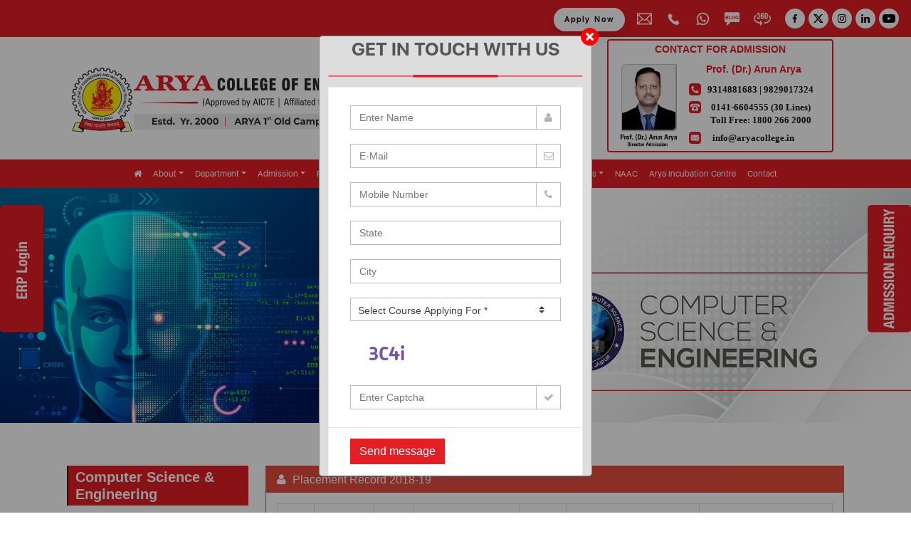

--- FILE ---
content_type: text/css
request_url: https://www.aryacollege.in/assets/css/style.css?1769015795
body_size: 8952
content:
    @font-face {
      font-family: sfbold;
      src: url(sf-ui-display-bold-58646a511e3d9.otf);
    }
    
    @font-face {
      font-family: sfheavybold;
      src: url(sf-ui-display-heavy-586470160b9e5.otf);
    }
    
    @font-face {
      font-family: sflight;
      src: url(sf-ui-display-light-58646b33e0551.otf);
    }
  
    .memenu .dropend ul.dropdown-menu.show {
    width: 500px;
    display: flex;
    flex-wrap: wrap;
}

.memenu .dropend ul.dropdown-menu.show li {
    width: 50%;
}

    html{ scroll-behavior: smooth;}

.col-md-20 {
    flex: 0 0 auto;
    width: 20%;
}

    body {
    	font-family: 'sflight', sans-serif;
    	font-size: 16px;
    	line-height: 2;
    }
    
    a{
    	text-decoration: none;
    	color: #A73335;
    }
    
    a:hover {transition: .4s;-moz-transition: .4s;-ms-transition: .4s;-o-transition: .4s;-webkit-transition: .4s;text-decoration: none;}
    
    body img {max-width: 100%}
    
    ul {list-style: none;padding: 0;margin: 0;font-size: 0}
    
    ul li {font-size: 16px; list-style: none; color: #000;}
    
    a:hover,a:focus {text-decoration: none;}
    
    /* Button CSS */
    
    .btn-primary {background-color: #888888;border: none; outline: 0; position: relative; display: inline-block; overflow: hidden;text-align: center; padding: 10px 46px;border-radius: 6px;font-size: 16px;color: #fff; z-index: 1; height: 50px; align-items: center; justify-content: center;}
    
    .btn-primary:before {content: ""; position: absolute; left: 0;right: 0;bottom: 0;z-index: -1;height: 300%;background-color: #888888;transition: all 0.4s ease-in-out;-ms-transition: all 0.4s ease-in-out;-moz-transition: all 0.4s ease-in-out;-webkit-transition: all 0.4s ease-in-out;}
    
    .btn-primary:hover, .btn-primary:active, .btn-primary:focus {background-color: #aa0207;box-shadow: none;}
    
    .btn-primary:hover:before {height: 0;}
   
    /* Rahul CSS */  
    
    /* sidebar-contact */
   /* .sidebar-contact{ position:fixed; top:  548px; right:-400px; transform:translateY(-50%); width:400px;  padding:10px 20px; background:#fff; box-shadow: 0 20px 50px rgba(0,0,0,.5); box-sizing:border-box; transition:0.5s; z-index:999999999; } .sidebar-contact.active{ right:0; } .toggle{ position:absolute; height:40px; width:57px; text-align:center; cursor:pointer; background:#891500; top: 96px; left: -57px; line-height:48px; } .toggle:before{ content:'\f003'; font-family:fontAwesome; font-size:18px; color:#fff; } .toggle.active:before{ content:'\f00d'; } @media(max-width:768px) { .sidebar-contact{ width:90%;      height:100%;  right:-90%; top:300px; } .sidebar-contact .toggle{ top:264px; transform:translateY(-50%); transition:0.5s; } .sidebar-contact.active .toggle { top:0; right:0; transform:translateY(0); } }*/
    
    /*TOp Banner Css By Rahul */
    /*.contact-desktop-sec { position: absolute; top: 8px; right: 0; }*/
    .contact-mobile-sec { width: 100%; float: left; padding: 0 15px; margin: -5px 0 6px; }
    .contact-mobile-inneer { border-color: #e31e24; }    
    .contact-mobile-inneer { width: 100%; display: table; margin: 0 auto; max-width: 330px; border: 2px solid #e31e24; border-radius: 4px; padding: 0 0 2px; }
    .contact-mobile-inneer h3 { background: url(https://demowebsite.amigositsolutions.com/aryacollege/assets/img/contact-seal.jpg) 50% no-repeat; background-size: auto 100%; }
    .contact-mobile-inneer h3 { color: #e31e24; padding: 5px 0; text-align: center; background: url(https://demowebsite.amigositsolutions.com/aryacollege/assets/img/contact-seal.jpg) 50% 0 no-repeat; background-size: auto 100%; text-transform: uppercase; margin: 0 0 5px; font: 700 14px/15px 'Montserrat',sans-serif; }    
    .contact-arun-arya { width: 36%; float: left; padding: 0 10px; }
    .contact-arun-arya img { display: block; margin: 0 auto; max-width: 100%; }
    .contact-detail-sec { width: 64%; float: left; padding: 0 20px 0 0; } 
    .contact-detail-sec h2 { margin: 0 0 10px; color: #e31e24; font: 700 14px/20px 'Montserrat',sans-serif; } 
    ul.contact-detail-list { font-weight: 500; font-family: 'Poppins'; }
    .contact-detail-list { padding: 0; margin: 0; list-style: none; }
    .contact-detail-list li { position: relative; margin-bottom: 7px; padding-left: 20px; color: #191917; font-size: 13px; line-height: 18px;font-weight:700; }
    .contact-detail-list li img { position: absolute; top: 0; left: 0; max-width: 17px; }
    .contact-detail-list li a { color: #191917; }
    /*# Slider */
    .splide__arrow { width: 40px !important; height: 40px !important; background: #fff !important; }.splide__arrow--next { right: 1em; }.splide__arrow--prev { left: 1em; }.splide__arrow--prev svg { transform: scaleX(-1); }
    .splide__arrow { -ms-flex-align: center; align-items: center; background: #ccc; border: 0; border-radius: 50%; cursor: pointer; display: -ms-flexbox; display: flex; height: 2em; -ms-flex-pack: center; justify-content: center; opacity: .7; padding: 0; position: absolute; top: 50%; transform: translateY(-50%); width: 2em; z-index: 1; }
    .splide__arrow svg { fill: #000; height: 1.2em; width: 1.2em; }.splide__arrow svg { height: 14px !important; width: 14px !important; }
    
    /*# Slider */  
       /* --------------------------------------------------------- */ /* * Dropdownhover v1.0.0 (http://bs-dropdownhover.kybarg.com) */ 
   .ms-1 { margin-left: 0.55rem!important; }
   .button-blink { position: relative; right: 4px; border: none; color: #FFFFFF!important; cursor: pointer; display: inline-block; border-radius:15px; font-size: 12px; font-weight: 700; padding: 5px 7px; text-align: center; text-decoration: none; -webkit-animation: glowing 1500ms infinite; -moz-animation: glowing 1500ms infinite; -o-animation: glowing 1500ms infinite; animation: glowing 1500ms infinite; }
   @-webkit-keyframes glowing { 0% { background-color: #B20000; -webkit-box-shadow: 0 0 3px #B20000; } 50% { background-color: #FF0000; -webkit-box-shadow: 0 0 40px #FF0000; } 100% { background-color: #B20000; -webkit-box-shadow: 0 0 3px #B20000; } } @-moz-keyframes glowing { 0% { background-color: #B20000; -moz-box-shadow: 0 0 3px #B20000; } 50% { background-color: #FF0000; -moz-box-shadow: 0 0 40px #FF0000; } 100% { background-color: #B20000; -moz-box-shadow: 0 0 3px #B20000; } } @-o-keyframes glowing { 0% { background-color: #B20000; box-shadow: 0 0 3px #B20000; } 50% { background-color: #FF0000; box-shadow: 0 0 40px #FF0000; } 100% { background-color: #B20000; box-shadow: 0 0 3px #B20000; } } @keyframes glowing { 0% { background-color: #B20000; box-shadow: 0 0 3px #B20000; } 50% { background-color: #FF0000; box-shadow: 0 0 40px #FF0000; } 100% { background-color: #B20000; box-shadow: 0 0 3px #B20000; } }

    #navbar_top{
            background: #e31e24;
    }
    

    
    
    /* Button CSS */
    
    /* Heading CSS */
    .heading {margin-bottom: 0px;}
    .heading h2, h1{font-size: 28px;color: #555;font-weight: 400;position: relative; font-family: 'sfbold', sans-serif;}
    .heading p{text-align: center;font-size: 16px;text-align: center;margin-bottom: 0;color: #000; font-family: 'sflight', sans-serif;}
    .quick-facts p{text-align: center;font-size: 16px;text-align: justify; margin-bottom: 0;color: #000;}
    /* Heading CSS */
    @media (min-width: 1649px){
        .container{max-width: 1530px;}
    }
    /* Header CSS Start */
    .header{/*position: fixed;*/top: 0;left: 0;width: 100%;z-index: 9;transition: .4s;-moz-transition: .4s;-ms-transition: .4s;-o-transition: .4s;-webkit-transition: .4s;text-decoration: none;}
    .header.fixed{background-color: #fff;box-shadow: 0px 2px 8px rgba(0, 0, 0, 0.12); -webkit-box-shadow: 0px 2px 8px rgba(0, 0, 0, 0.12);}
    /* Top Header */
    
       /* Rahul Css */
    .icon-bar{
    display: block;
    width: 22px;
    height: 2px;
    border-radius: 1px;
    position: relative;
    transition: all 500ms ease-in-out;
    background-color: #000;        
    }
    .mt-r-4{
        margin-top: 4px;
    }
    .navbar-toggler:focus{box-shadow:none;}
    .navbar-light .navbar-toggler{border:none;}
    
        .navbar-toggler .collapsed .icon-bar {
          background-color: #666;
        }



/* Rahul Css */
    
    
    .top-header{background-color: #e31e24;}
    
    
    
    .top-header-row{display: flex;flex-wrap: wrap;justify-content: space-between;} 
    
    
    
    .top-header ul{display: flex;}
    
    
    
    .left-top-header ul li{height: 47px;padding-right: 21px;display: flex;align-items: center;margin-right: 21px;border-right: solid 1px #1a1a1a;}
    
    
    
    .left-top-header ul li:last-child{padding-right: 0;margin-right: 0;border-right: 0;}
    
    
    
    .top-header ul li a{color: #fff;font-weight: 400;}
    
    
    
    .left-top-header ul li a:hover{color: #000;}
    
    
    
    .left-top-header ul li a span{margin-right: 12px;}
    
    
    
    .right-top-header{display: flex;flex-wrap: wrap;align-items: center;}
    
    
    
    .right-top-header ul li{display: flex;align-items: center;height: 30px;padding-left: 10px;margin-left: 10px;/*border-left: solid 1px #A66D40;*/}
    
    
    
    .right-top-header ul li:first-child{border-left: 0; margin-left: 7px; margin-right: 0px;}
    
    
    
    .view-360 .btn.btn-primary{height: 28px;min-width: 104px;padding: 3px 0 0 0;font-size: 14px; font-weight: bold;}
    
    
    
    .social-list a {height: 28px;width: 28px;background-color: #ffffff;border-radius: 50%;display: flex;justify-content: center;align-items: center;text-decoration: none;font-size: 18px;-moz-transition: all 0.5s ease 0s;-ms-transition: all 0.5s ease 0s;-o-transition: all 0.5s ease 0s;-webkit-transition: all 0.5s ease 0s;transition: all 0.5s ease 0s;margin-right: 5px;}
    .social-list a:hover{background-color: #e31e24;}
    .social-list a img{height: 12px;}
    .social-list a img.img-2{display: none;}
    .social-list a:hover img.img-1{display: none;}
    .social-list a:hover img.img-2{display: block;}
    
    .social-list-footer a {height: 38px;width: 38px;background-color: #000; border-radius: 50%;display: flex;justify-content: center;align-items: center;text-decoration: none;font-size: 18px;-moz-transition: all 0.5s ease 0s;-ms-transition: all 0.5s ease 0s;-o-transition: all 0.5s ease 0s;-webkit-transition: all 0.5s ease 0s;transition: all 0.5s ease 0s;margin-right: 15px;}
    .social-list-footer a:hover{background-color: #e31e24;}
    .social-list-footer a img{height: 16px;}
    .social-list-footer a img.img-2{display: none;}
    .social-list-footer a:hover img.img-1{display: none;}
    .social-list-footer a:hover img.img-2{display: block;}
    
    
    
    .sub-menu-item{position:relative;}
    
    
    
    .sub-menu{position: absolute;
    
    
    
        width: 250px;
    
    
    
        left: 0;
    
    
    
        top: 65px;
    
    
    
        z-index: 2;
    
        visibility: hidden;
    
    
    
        opacity: 0;
    
    
    
        background-color: #e31e24;
    
    
    
        margin: 0;
    
    
    
        padding: 0;
    
    
    
        list-style: none;}
    
    
    
    	.sub-menu-item:hover .sub-menu{opacity: 1;
    
    
    
        visibility: visible;}
    	.navigation ul li .sub-menu li{border-bottom: 1px solid #fff; margin:0}
    	.navigation ul li .sub-menu li a {
        padding: 10px 20px 10px 5px;
        line-height: 26px;
    	color:#fff;
    	display:block;
    	font-size: 14px;
    }
    	.navigation ul li .last_menu li a {
    		padding: 10px 20px 10px 5px;
    		line-height: 26px;
    		color:#000;
    		display:block;
    		font-size: 14px;
    		background: #EBECEC;
    
    	}
    	
    	.navigation ul li .last_menu li a:hover {
    		padding: 10px 20px 10px 5px;
    		line-height: 26px;
    		color:#fff;
    		display:block;
    		font-size: 14px;
    		background: #E31E24;
    
    	}
    
    	
    
    	.navigation ul li .last_menu li{border-bottom: 1px solid #000; margin:0}
    
    
    
    
    
    .flexnav .sub-menu-item>.touch-button{
    
    
    
    	top: 1px;
    
    
    
    	right: -15px;
    
    
    
    }
    
    
    
    .menu-item-has-children{
    
    
    
    	position:relative;
    
    
    
    }
    
    
    
    .menu-item-has-children>.touch-button{top: 19px; right: 15px;}
    
    /* Bottom header */
    
    .header-bottom{
        background-color: #fff;
        /*padding: 13px 0;*/
        
    }
    .header-inner{display: flex;align-items: center;justify-content: space-between;}
    .navigation ul, .header-nav{display: flex;align-items: center;}
    .navigation ul li{margin-right: 28px;}
    
    
    
    .navigation ul li:last-child{margin-right: 0;}
    
    
     /*Css By Rahul*/
    .dropdown-item, .navbar-light .navbar-nav .nav-link, .navigation ul li a{
        font-size: 15px;
        color: #fff;
        /*font-family: sfbold;    */
        
    }
    .dropend .dropdown-submenu, .dropend .dropdown-menu{
    left: 100%;
    top: -7px;        
    }
    .dropdown-menu{
            background-color: #e31e24;
    }
    .dropdown-item{color:#fff;}
    .navbar{padding-top:0;padding-bottom:0;}
    /*Css By Rahul*/
    
    .header-login-btn .btn-primary{min-width: 144px;height: 48px;}
    
    
    
    .header .logo-fixed{display: none;}
    
    
    
    .header.fixed .logo-fixed{display: block;}
    
    
    
    .header.fixed .logo-default{display: none;}
    
    
    
    .header.fixed .navigation ul li a{color: #000;}
    
    
    
    .navigation ul li a:hover, .header.fixed .navigation ul li a:hover{color: #ff5f1f;}
    
    
    
    /* Header CSS End */
    
    
    
    /* Home Slider Start */
    
    
    
    .main-slider{position:relative}
    
    
    
    .home-slider-item {height: 706px;display: flex; align-items: center;background-size: cover!important; background-repeat: no-repeat;}
    
    
    
    .slider-text{max-width: 50%;padding-right: 30px;}
    
    
    
    .slider-text h2{font-size: 24px;color: #fff;font-weight: 600;}
    
    
    
    .slider-text h1{font-size: 50px;color: #fff;font-weight: 600;margin-bottom: 30px;}
    
    
    
    .slider-text .btn.btn-primary{height: 50px;max-width: 179px;padding: 0;font-size: 18px;border-radius: 0;}
    
    
    
    .slider-form{max-width: 461px;flex: 0 0 461px;background-color: #fff;padding: 40px 30px;position:relative;z-index:1;margin-left: auto;}
    
    
    
    .slider-form h3{font-size: 30px;color: #000;font-weight: bold;margin-bottom: 30px;}
    
    
    
    .slider-content{display: flex;align-items: center;    position: relative;
    
    
    
        z-index: 999;}
    
    
    
    .slider-form-wrap{position: absolute;
    
    
    
        width: 100%;
    
    
    
        height: 100%;
    
    
    
        top: 0;
    
    
    
        left: 0;
    
    
    
        display: flex;
    
    
    
        align-items: center;}
    
    
    
    .form-group {position: relative;margin-bottom: 30px;}
    
    
    
    .form-group .form-control{border: 0;border-bottom: solid 1px #333333;border-radius: 0;padding-left: 0;outline: none;box-shadow: none;color: #c0c0c0;color: #c0c0c0;padding: 10px 0;}
    
    
    
    .form-group .form-control:focus{outline: none;box-shadow: none;}
    
    
    
    .form-group label {position: absolute;top: 9px;left: 0; margin-bottom: 0; display: block; text-transform: capitalize; color: #c0c0c0; font-size: 15px;
    
    
    
    -ms-transition: all .3s ease 0s;-moz-transition: all .3s ease 0s; -o-transition: all .3s ease 0s; -webkit-transition: all .3s ease 0s;transition: all .3s ease 0s;}
    
    
    
    .form-group label span{ color: #d30000;}
    
    
    
    .form-group.focused label {top: -16px; font-size: 13px;color: #000;}
    
    
    
    .submit-btn .btn.btn-primary{ width: 100%; border-radius: 0;}
    
    
    
    .home-slider.owl-carousel .owl-dot {width: 16px;height: 16px;border-radius: 50%;background: #ffffff;margin: 0 3px;outline: none;opacity: 0.5;}
    
    
    
    .home-slider.owl-carousel .owl-dot.active {opacity: 1;}
    
    
    
    .home-slider.owl-carousel .owl-dots {text-align: center;padding-top: 0;display: flex;align-items: center;justify-content: center;position: absolute;bottom: 24px;width: 100%;}
    
    
    
    .impeccable-placements-row{display: flex; flex-wrap: wrap;align-items: center;}
    
    
    
    .impeccable-placements-left{ flex: 0 0 38%; max-width: 38%; }
    
    
    
    .impeccable-placements-box{ background-color: #f9f9f9; display: flex; flex-wrap: wrap; margin-bottom: 15px;}
    
    
    
    .impeccable-placements-left h2{ font-size: 40px; font-weight: bold; color: #282828; font-family: 'sfheavybold', sans-serif;}
    .impeccable-placements-left .sub-text{ font-size: 18px; color: #282828; font-weight: bold; margin-bottom: 0px; font-family: 'sflight', sans-serif;}
    
    
    
    .impeccable-placements-box figure{background-color: #e31e24;padding: 25px 15px;margin: 0;display: flex;align-items: center;justify-content: center;flex: 0 0 105px;max-width: 105px;}
    
    
    
    .impeccable-placements-box .text{padding: 17px 15px;flex: calc(100% - 105px);max-width: calc(100% - 105px);}
    
    
    
    .impeccable-placements-box .text h3{font-size: 16px;font-weight: bold;color: #282828; font-family: 'sfbold', sans-serif;}
    
    
    
    .impeccable-placements-box .text p{font-size: 14px;margin: 0;}
    
    
    
    .impeccable-placements-left .partmer-slider .owl-dot {width: 8px;height: 8px;border-radius: 50%;background: #6d6d6d;margin: 0 3px;outline: none;}
    
    
    
    .impeccable-placements-left .partmer-slider .owl-dot.active {background: #e31e24;}
    
    
    
    .impeccable-placements-left .partmer-slider .owl-dots {text-align: center;padding-top: 0;display: flex;align-items: center;justify-content: center;}
    
    
    
    .impeccable-placements-right{flex: 0 0 62%; max-width: 62%; padding-left: 72px;}
    
    
    
    .impeccable-placements-wrap ul{display: flex;flex-wrap: wrap;}
    
    
    
    .impeccable-placements-wrap ul li{flex:  0 0 100%;max-width: 100%;display: flex;flex-wrap: wrap;}
    
    
    
    .impeccable-placements-wrap ul li .p-img{flex:  0 0 50%;max-width: 50%;}
    
    
    
    .impeccable-placements-wrap ul li .p-img figure{height: 100%;min-height: 322px;}
    
    
    
    .impeccable-placements-wrap ul li .p-img img{width: 100%;height: 100%;object-fit: cover;}
    
    
    
    .impeccable-placements-wrap ul li .p-text{flex:  0 0 50%;max-width: 50%;background-color: #e31e24;padding: 40px 30px 30px 30px;position: relative;}
    
    
    
    .impeccable-placements-wrap ul li .p-text::before{width: 0; height: 0; border-top: 21px solid transparent; border-right: 22px solid #e31e24;
    
    
    
    border-bottom: 21px solid transparent;position: absolute;left: -22px; height: 43px; width: 22px; content: "";}
    
    
    
    .impeccable-placements-wrap ul li .p-text h4{font-size: 15px;color: #fff;font-weight: bold;text-align: center;}
    
    
    
    .impeccable-placements-wrap ul li .p-text p{font-size: 14px;color: #fff;text-align: center;}
    
    
    
    .impeccable-placements-wrap ul li .p-text figure{margin-top: 40px;text-align: center;}
    
    
    
    .impeccable-placements-wrap ul li:nth-child(2) .p-text, .impeccable-placements-wrap ul li:nth-child(3) .p-text{background-color: #5A5A50;}
    
    
    
    .impeccable-placements-wrap ul li:nth-child(2) .p-text::before, .impeccable-placements-wrap ul li:nth-child(3) .p-text::before{border-right: 22px solid #5A5A50;}
    
    
    
    .impeccable-placements-wrap ul li:nth-child(2) .p-text h4,  .impeccable-placements-wrap ul li:nth-child(3) .p-text h4{color: #fff;}
    
    
    
    .impeccable-placements-wrap ul li:nth-child(2) .p-text p, .impeccable-placements-wrap ul li:nth-child(3) .p-text p{ color: #fff;}
    
    
    
    .impeccable-placements-wrap ul li:nth-child(3), .impeccable-placements-wrap ul li:nth-child(4){ flex-direction: row-reverse;}
    
    
    
    .impeccable-placements-wrap ul li:nth-child(3) .p-text::before, .impeccable-placements-wrap ul li:nth-child(4) .p-text::before{right: -22px;
    
    
    
    transform: rotate(180deg);left: auto;}
    .rounded {width: 730px; min-height: 320px; object-fit: cover;}
    #navbar_brand{display:none;}
     .old-web img{ -webkit-transition: transform .5s ease; -moz-transition: transform .5s ease; transition: transform .5s ease; -webkit-transform: translateZ(0); -moz-transform: translateZ(0); transform: translateZ(0); } .old-web img:hover{ -webkit-transform: scale(1.02); -moz-transform: scale(1.02); transform: scale(1.02); }
    .r-l-arya{box-shadow: 0 20px 25px -5px rgba(0,0,0,.15),0 10px 10px -5px rgba(0,0,0,.1)!important; background: #fff; border: solid 5px #e2d9c0; border-radius: 5px;}
    .btn-danger { color: #fff; background-color: #e31e24; border-color: #e31e24; border: none; border-radius: 45px !important; box-shadow: 0px 8px 15px rgb(0 0 0 / 10%) !important; transition: all 0.3s ease 0s; cursor: pointer; outline: none; padding: 10px 36px; min-width: 303px; }
	
	
	@media(max-width:1399px){
		.btn-danger { color: #fff; background-color: #e31e24; border-color: #e31e24; border: none; border-radius: 45px !important; box-shadow: 0px 8px 15px rgb(0 0 0 / 10%) !important; transition: all 0.3s ease 0s; cursor: pointer; outline: none; padding: 10px 15px; min-width: 230px; font-size: 14px;}
	}
    /*.v-b-sm{display:none;}*/
    @media (max-width: 768px) {
    
    	.impeccable-placements-left .sub-text {
    
    		font-size: 14px;
    
    		color: #282828;
    
    		margin-bottom: 25px;
    
    	}
    	.v-b-sm{width: 70%; display: inline-block; padding: 0; margin: 0 auto;text-align:right;}
    	.dropend .v-b-sm{width: 60%;}
    	.opacity-m{opacity:0;}
    	.d-block-inline{display: inline-block !important;min-width: 95px;}
    	#navbar_brand{display:block !important; margin: auto;}
    	#navbar_top{background:#fff;}
    	.max-h-150 { max-height: inherit !important; }
        .dropdown-item, .navbar-light .navbar-nav .nav-link, .navigation ul li a{color:#000;}   
        #nav-custome li{border-bottom: 1px solid #e4e4e4;padding-left:10px;}
        #nav-custome{position: absolute; z-index: 9999; background: #fff; width: 100%;    left: 0;}
        .nav-first{border-top: 1px solid #e4e4e4;}
        .dropdown-menu li a{color:#fff;}
       .dropdown-item.active, .dropdown-item:active{background: none !important;}  
       .contact-detail-list li img{left: 8px;}
       .my-btn-r{text-align: center; font-size: 14px !important;padding: 5px 30px !important; background: red !important; color: #fff !important;}
       .fix-footer { position: fixed; bottom: 0; z-index: 9999; text-align: center; width: 100%; background: #fff; padding: 10px 0; box-shadow: 0 2px 8px rgb(0 0 0 / 30%); }
       .navbar-nav .dropdown-menu{padding:0;margin:0;}
       .txt-mob-white{color:#fff !important;min-width:125px;}
       .mob-display-b{display: block !important; text-align: center;}
       .rounded{min-height:inherit;object-fit: inherit;width:100%;}
       .btn-danger{/*min-width:inherit;*/font-size: 12px;}
    }
    
 @media (max-width: 480px) {
     .contact-detail-sec{
         padding: 0 0px 0 0;
     }
 }    
    
    /* Home Slider End */
    
    
    
    .program-offered{ background-color: #f7f9ff;padding: 50px 0;}
    
    
    
    .program-offered-row{display: flex;flex-wrap: wrap; background-color: #fff; margin-bottom: 40px;}
    
    
    
    .program-offered-row:nth-child(2n+2){ flex-direction: row-reverse;}
    
    
    
    .program-offered-img{ flex: 0 0 50%; max-width: 50%; overflow: hidden;}
    
    
    
    .program-offered-img img{ transition: all 0.5s ease 0s; -moz-transition: all 0.5s ease 0s; -ms-transition: all 0.5s ease 0s; -o-transition: all 0.5s ease 0s;
    
    
    
    -webkit-transition: all 0.5s ease 0s; width: 100%; height: 100%; object-fit: cover;}
    
    
    
    .program-offered-img:hover img{-webkit-transform: scale(1.1); -moz-transform: scale(1.1); -ms-transform: scale(1.1); -o-transform: scale(1.1);
    
    
    
    transform: scale(1.1);}
    
    
    
    .program-offered-text{flex: 0 0 50%;max-width: 50%;padding: 30px;}
    
    
    
    .program-offered-text h3{font-size: 30px; font-weight: 600; color: #000; margin-bottom: 15px; font-family: 'sfbold', sans-serif;}
    
    
    
    .program-offered-text p{font-size: 16px;font-weight: 400;color: #000;margin-bottom: 25px;line-height: 24px; text-align: justify;}
    
    
    
    .program-offered-text ul li{margin-bottom: 1px;}
    
    
    
    .program-offered-text ul li:last-child{margin-bottom: 0px;}
    
    
    
    .program-offered-text ul li a{font-size: 15px; color: #000;font-weight: bold;position: relative;background-image: url(../img/web/arrow-right.svg);
    
    
    
    background-size: 5px 11px; background-repeat: no-repeat; padding-left: 18px; background-position: 0 5px; display: block;}
    
    
    
    .program-offered-text ul li a:hover{ color: #e31e24;}
    
    
    
    .program-offered{max-width: 1900px; margin: 0 auto;}
    
    
    
    .our-students{position: relative;}
    
    
    
    .our-students .owl-carousel .owl-nav{position: absolute;left: -34%;bottom: 50px;width: 153px;display: flex;align-items: center;justify-content: space-between;}
    
    
    
    .our-students .owl-carousel .owl-nav button{width:60px;height:60px;outline:none;background-position: center;border-radius: 50%;background-repeat: no-repeat;border: solid 2px #fff;background-size: 40px 35px; background: #fff}
    
    
    
    .our-students .owl-carousel .owl-nav button.owl-prev{background-image: url(../img/web/left-arrow.png);left: 0; background-repeat: no-repeat;
    
    
    
        background-position: center;}
    
    
    
    .our-students .owl-carousel .owl-nav button.owl-next{background-image: url(../img/web/right-arrow.png);right: 0; background-repeat: no-repeat;
    
    
    
        background-position: center;}
    
    
    
    .our-students .owl-carousel .owl-nav button.owl-next span, .our-students .owl-carousel .owl-nav button.owl-prev span{font-size:0;}
    
    
    
    .our-students .owl-carousel .owl-dot {width: 8px;height: 8px;border-radius: 50%;background: #888888;margin: 0 3px;outline: none;}
    
    
    
    .our-students .owl-carousel .owl-dot.active {background: #e31e24;}
    
    
    
    .our-students .owl-carousel .owl-dots {text-align: center;padding-top: 0;display: flex;align-items: center;justify-content: center;top: -20px;position: relative;}
    
    
    
    .our-students-row{ display: flex;flex-wrap: wrap; align-items: center;}
    
    
    
    .left-img{ background-image: url(../img/web/alumni-speaks.jpg); width: 33%; left: 0; top: 0; height: 100%; background-size: cover; position: absolute;}
    
    
    
    .left-heading{flex: 0 0 29%; max-width: 29%;padding: 50px 0 100px;}
    
    
    
    .left-heading .heading{ position: relative; margin: 0;}
    
    
    
    .left-heading .heading h2{ color: #fff; font-size: 75px; text-align: left;}
    
    
    
    .left-heading .heading p{ color: #fff;text-align: left;}
    
    
    
    .right-slider{ flex: 0 0 71%; max-width: 71%;}
    
    
    
    .our-students-slider{ padding-top: 30px;}
    
    
    
    .content-box {box-shadow: 0px 2px 8px rgba(0, 0, 0, 0.12);-webkit-box-shadow: 0px 2px 8px rgba(0, 0, 0, 0.12);padding: 25px 10px 22px;position: relative;background-color: #fff;border: 1px solid #ececec;border-radius: 6px;margin-bottom: 70px; margin-left: 75px; margin-right: 75px;}
    
    
    
    .content-box p {color: #000;font-size: 16px;font-weight: normal; line-height: 2;text-align: center;}
	
	.test_left{
		margin-bottom: 30px !important;
		margin-left: 15px !important; 
		margin-right: 15px !important;
	}
    
    
    
    .testimonial-text{position: relative; padding-bottom: 18px;}
    
    
    
    .testimonials-content figure {text-align: center;width: 115px;height: 115px;margin: 0 auto;border: solid 3px #e31e24;border-radius: 50%;}
    
    
    
    .content-box strong{text-align: center;display: block;font-size: 16px;color: #fff;margin-top: 6px;margin-bottom: 6px; font-family: 'sfbold', sans-serif;}
    
    
    
    .testimonials-content figure img{max-width: 100%;max-height: 100%;}
    
    
    
    .content-box span{display: block;text-align: center;}
    
    
    
    .owl-carousel .owl-item .content-box span img{display: inline-block;}
    
    
    
    .testimonials .testimonials-carousel.owl-carousel .owl-nav button{width:45px;height:45px;outline:none;background-color: #ff5f1f;background-position: center;border-radius: 50%;background-repeat: no-repeat;position: absolute;top: 50%;transform: translateY(-50%);}
    
    
    
    .owl-carousel .owl-nav button.owl-prev{background-image: url(../img/web/left-arrow.svg);left: 0;}
    
    
    
    .testimonials .testimonials-carousel.owl-carousel .owl-nav button.owl-next{background-image: url(../img/web/right-arrow.svg);right: 0;}
    
    
    
    .testimonials .testimonials-carousel.owl-carousel .owl-nav button.owl-next span, .testimonials-carousel.owl-carousel .owl-nav button.owl-prev span{font-size:0;}
    
    
    
    .testimonials-content .text{margin-bottom: -90px;}
    
    
    
    .quick-facts{padding: 70px 0;}
    
    
    
    .quick-facts-lists ul{display: flex; flex-wrap: wrap;}
    
    
    
    .quick-facts-lists ul li{flex: 0 0 16%; max-width: 16%; padding: 0 20px;}
    
    
    
    .quick-facts-lists ul li .quick-facts-box{ background-color: #f9f9f9; padding: 50px 30px 60px; position: relative; margin-bottom: 91px;}
    
    
    
    .quick-facts-lists ul li .quick-facts-box figure{text-align: center;margin-bottom: 10px;}
    
    
    
    .quick-facts-lists ul li .quick-facts-box::after{width: 100%;height: 91px; background-image: url(../img/web/arrow.png); position: absolute;
    
    
    
    left: 0; content: ""; bottom: -91px; background-repeat: no-repeat; background-size: 100% 100%;}
    
    
    
    .quick-facts-lists ul li .quick-facts-box h3{ font-size: 48px; color: #000; font-weight: 900; line-height: 48px;text-align: center;}
    
    
    
    .quick-facts-lists ul li .quick-facts-box h3 span{ color: #e31e24; display: block; text-align: center;}
    
    
    
    .quick-facts-lists ul li .quick-facts-box p{font-size: 16px; color: #000; font-weight: 600; line-height: 16px; text-align: center; margin-bottom: 0;}
    
    
    
    .bottom-img{ position: absolute; bottom: -40px;left: 50%; transform: translateX(-50%); z-index: 2;}
    
    
    
    .quick-facts-lists ul li.mid-box{ flex: 0 0 24%; max-width: 24%;}
    
    
    
    .quick-facts-lists ul li.mid-box .quick-facts-box{ background-color: #e31e24; margin-bottom: 99px; padding-bottom: 80px; padding-top: 60px;}
    
    
    
    .quick-facts-lists ul li.mid-box .quick-facts-box h3{ color: #fff;}
    
    
    
    .quick-facts-lists ul li.mid-box .quick-facts-box h3 span{ color: #fff;}
    
    
    
    .quick-facts-lists ul li.mid-box .quick-facts-box p{ color: #fff;}
    
    
    
    .quick-facts-lists ul li.mid-box .quick-facts-box::after{ background-image: url(../img/web/arrow2.png); height: 99px;bottom: -99px;}
    
    
    
    .owl-blog{ background-color: #f9f9f9; padding: 75px 0;}
    
    
    
    .top-head{ display: flex; flex-wrap: wrap; justify-content: space-between; margin-bottom: 70px;}
    
    
    
    .top-head .heading{ flex: 0 0 21.5%; margin: 0;}
    
    
    
    .top-head .heading h2{ text-align: left;}
    
    
    
    .top-head .heading p{ text-align: left; font-size: 16px;}
    
    
    
    .right-blog{flex: 0 0 61%; max-width: 61%;}
    
    
    
    .blog-new{display: flex;flex-wrap: wrap; align-items: center;}
    
    
    
    .blog-new-img{ width: 102px; height: 102px; overflow: hidden; border-radius: 50%;}
    
    
    
    .date-mew{ font-size: 14px; font-weight: 600; color: #e31e24; text-align: center; padding-left: 48px; width: 125px;}
    
    
    
    .date-mew span{ font-size: 89px; color: #4c4d56; font-weight: 500; display: block; line-height: 65px;}
    
    
    
    .new-text{ width: calc(100% - 414px); padding: 0 20px;}
    
    
    
    .view-all{width: 187px;}
    
    
    
    .view-all .btn-primary{width: 100%; border-radius: 0;}
    
    
    
    .new-text h3{ font-size: 20px; color: #000;}
    
    
    
    .new-text p{ font-size: 14px; color: #000; margin: 0;}
    
    
    
    .blog-row{ display: flex; flex-wrap: wrap; margin: 0 -15px;}
    
    
    
    .blog-row .blog-column{ width: 25%; padding: 0 15px;}
    
    
    
    .blog-box span{ font-size: 14px; color: #797979; margin-bottom: 10px; display: block;}
    
    
    
    .blog-box figure img{ width: 100%;height: 100%;}
    
    
    
    .blog-box h3{font-size: 18px; color: #000; margin-bottom: 15px; display: block; font-weight: bold;}
    
    
    
    .blog-box p{font-size: 16px;color: #000;display: block; line-height: 24px; margin-bottom: 0;}
    
    
    
    .new-achievements{ position: relative;}
    
    
    
    .new-achievements .owl-carousel {height: 100%;}
    
    
    
    .new-achievements .owl-carousel .owl-nav{
        position: relative;
        left: 50%;
        transform: translatex(-50%);
        bottom: 0;
        width: 153px;
        display: none;
        align-items: center;
        justify-content: space-around;
        
    }
    
    	
    
    @media (max-width: 768px) {
    
    	.new-achievements .owl-carousel .owl-nav {
    
    position: relative;
    left: 50%;
    bottom: 20px !important;
    transform: translateX(-50%);
    display: none;
    align-items: center;
    justify-content: space-around;
    
    	}
    
    	
    
    }
    
    
    
    .new-achievements .owl-carousel .owl-nav button{width:60px;height:60px;outline:none;background-position: center;border-radius: 50%;background-repeat: no-repeat;border: solid 2px #fff;background-size: 40px 35px; background: #fff;}
    
    
    
    @media (max-width: 768px) {
    
    	
    
    	.new-achievements .owl-carousel .owl-nav button{width:40px;height:40px;outline:none;background-position: center;border-radius: 50%;background-repeat: no-repeat;border: solid 2px #fff;background-size: 40px 35px; background: #fff;}
    
    }
    
    .new-achievements .owl-carousel .owl-nav button.owl-prev{background-image: url(../img/web/left-arrow.png);left: 0; background-repeat: no-repeat;
    
    
    
        background-position: center;}
    
    
    
    .new-achievements .owl-carousel .owl-nav button.owl-next{background-image: url(../img/web/right-arrow.png);right: 0; background-repeat: no-repeat;
    
    
    
        background-position: center;}
    
    
    
    .new-achievements .owl-carousel .owl-nav button.owl-next span, .new-achievements .owl-carousel .owl-nav button.owl-prev span{font-size:0;}
    
    
    
    .new-achievements-row{display: flex; flex-wrap: wrap;}
    
    
    
    .new-achievements-row .left-column{width: 50%;position: relative;padding: 10px 50px 30px 0;}
    
    
    
    .new-achievements-row .right-column{ width: 50%;padding-left: 42px;}
    
    
    
    .new-achievements .left-img{
    	background-image: url(../img/web/news-bg.jpg); 
    	width: 50%; 
    	left: 0; 
    	top: 0; 
    	height: 100%; 
    	background-size: cover !important;  
    	position: absolute !important;
    }
    
    
    
    .heading-title{padding-right: 0px;position: relative;}
    
    
    
    .heading-title h2{font-size: 40px; font-weight: bold; color: #fff; text-align: left;font-family: inherit;}
    
    
    
    .heading-title p{ font-size: 40px; font-weight: 400; color: #fff; text-align: left;}
    
    
    
    .heading-title .award-img{position: absolute; right: 0; top: 0;width: 94px;}
    
    
    
    .dec{padding-bottom: 15px;margin-bottom: 15px; border-bottom: solid 1px #fff;}
    
    
    
    .by-text{ color: #fff; font-size: 22px; font-weight: bold; line-height: 30px; text-align: left;}
    
    
    
    .dec p{ color: #fff;font-size: 22px;font-weight: 300;line-height: 30px; text-align: left;}
    
    
    
    .new-section h3{font-size: 50px; color: #000; font-weight: bold; margin-bottom: 40px; }
    
    
    
    .new-section ul li{display: flex;flex-wrap: wrap; padding-bottom: 23px; margin-bottom: 23px; border-bottom: solid 1px #e1e1e1;}
    
    
    
    .new-section ul li:last-child{ margin-bottom: 0;}
    
    
    
    .new-section ul li figure{ width: 19%; margin: 0;}
    
    
    
    .new-section ul li .news-text{width: 100%; padding-left: 1px;}
    
    
    
    .news-text span{ display: block;font-size: 14px; color: #000;}
    
    
    
    .news-text strong{display: block;font-size: 16px;color: #000;font-weight: 600;margin: 7px 0;}
    
    
    
    .news-text p{font-size: 14px; color: #000;font-weight: 300; margin: 0; line-height: 24px;}
    
    
    
    .new-section{padding-top: 45px; padding-left:48px; border-left: solid 0px #e1e1e1;}
    
    .new-section_student {
    padding-top: 0;
    padding-left: 30px;
    padding-right: 30px;

}
    
    .event-section .event-section-inner{display: flex; flex-wrap: wrap; padding-top: 63px;position: relative;}
    
    
    
    .event-section .event-section-inner::before{left: 0;top: 0;position: absolute; width: 63%; height: 126px; content: '';}
    
    
    
    .left-event, .right-event{ width: 30%; padding-top: 58px; position: relative;}
    
    
    
    .mid-event{width: 100%;position: relative;}
    
    
    
    .left-event figure , .right-event figure , .mid-event figure { margin-bottom: 0;}
    
    
    
    .left-event figure img, .right-event figure img, .mid-event figure img{ width: 100%; height: 100%;}
    
    
    
    .event-section{ padding: 0px 0px 60px 0px;}
    
    
    
    .event-section .heading h2{ text-align: center;}
    
    
    
    .event-section .heading p{text-align: left; font-weight: normal;}
    
    @media(max-width:767px){
    	.event-section .heading p{text-align: justify; font-weight: normal;}
    	.navbar-brand img{
                height: 91px;
                width: auto;	
    	}
    }
    
    .event-text{ padding: 15px 15px 15px 15px;}
    
    
    
    .event-text h3{font-size: 18px; font-weight: 600;white-space: nowrap; text-overflow: ellipsis; overflow: hidden;}
    
    
    
    .event-text p{font-size: 16px;font-weight: 400; line-height: 24px; margin-bottom: 20px; min-height: 50px;}
    
    
    
    .event-text .btn-primary{max-width: 187px; border-radius: 0;}
    
    
    
    .event-section .event-slider .owl-dot {width: 8px;height: 8px;border-radius: 50%;background: #6d6d6d;margin: 0 3px;outline: none;}
    
    
    
    .event-section .event-slider .owl-dot.active {background: #e31e24;}
    
    
    
    .event-section .event-slider .owl-dots {text-align: center;padding-top: 0;display: flex;align-items: center;justify-content: center;width: 100%; display: none;}
    
    
    
    .why-arya{padding: 70px 0;background-image: url(../img/web/why-arya.jpg);background-size: cover;background-repeat: no-repeat;}
    
    
    
    .why-arya-text{text-align: center;max-width: 1440px;margin: 0 auto;font-size: 18px;}
    
    
    
    /* Footer */
    
    
    
    .footer{padding-top: 60px;background-color: #EBECEC;}
    
    
    
    .footer-row{display: flex;flex-wrap: wrap;}
    
    
    
    .footer-column strong{font-size: 18px;font-weight: bold;color: #e31e24;text-transform: uppercase;display: block;margin-bottom: 5px;}
    
    
    
    .footer-column.column-one{width: 28.9%;padding-right: 30px;}
    
    
    
    .footer-column.column-two{width: 19.9%;padding-right: 30px;}
    
    
    
    .footer-column.column-three{width: 23.4%;padding-right: 30px;}
    
    
    
    .footer-column.column-four{width: 27.8%;}
    
    
    
    .footer-column.first-column{width: 28.9%;}
    
    
    
    .footer-column.first-column{width: 28.9%;}
    
    
    
    .footer-column.column-one p{font-size: 16px;margin-top: 15px;color: #000;font-weight: 300;}
    
    
    
    .footer-column.column-one p a{color: #e31e24;}
    
    
    
    .contact-list li a{position: relative;font-size: 16px;font-weight: 400;line-height: 24px;color: #000;padding-left: 33px;display: block;}
    
    
    
    .contact-list li a span{position: absolute;left: 0;top: 0;}
    
    
    
    .contact-list li{margin-bottom: 20px;}
    
    
    
    .contact-list li:last-child{margin-bottom: 0;}
    
    
    
    .contact-list li.phone-number a{line-height: 30px;}
    
    
    
    .footer-menu  li{margin-bottom: 8px;}
    
    
    
    .footer-menu  li a{font-size: 15px;color: #000;}
    @media(max-width:1399px){
		.footer-menu  li a{font-size: 13px;color: #000;}
	}
    
    
    .footer-menu  li a:hover{color: #e31e24;}
    
    
    
    .footer-subscribe{margin-top: 30px;}
    
    
    
    .footer-subscribe .form-group input.form-control{height: 49px;border-radius: 4px; border: solid 1px #d3d3d3; padding-left: 20px; padding-right: 120px;}
    
    
    
    .footer-subscribe .form-group .btn-primary{position: absolute;right: 0; top: 0; height: 49px; font-size: 18px; font-weight: 600; max-width: 116px; padding-right:110px;}
    
    
    
    .footer-bottom{text-align: center;font-size: 12px;padding: 15px 0;background-color: #e31e24; color: #fff;margin-top: 40px;}
    
    
    
    
    
    
    
    .flexnav li.megamenu-item>ul{max-width:1506px;left:50%;transform:translateX(-50%);position:fixed;}
    
    
    
    .flexnav li.megamenu-item>ul> li{width:33%;display: inline-block;}
    
    
    
    .flexnav li.megamenu-item>ul>li h2{font-size:18px;color:#fff;font-weight:bold;padding:15px 20px;}
    
    
    
    .flexnav li.megamenu-item>ul>li a{padding:8px 20px;font-size:14px;}
    
    
    
    /* Respnsive */
    
    
    
    @media(max-width:1649px){
    
    
    
    	.flexnav li.megamenu-item>ul{width:1024px;}
    
    
    
    }
    
    
    @media(max-width:1399px){
    
    
    
    	.flexnav li.megamenu-item>ul{width:1116px;}
    
    
    
        .quick-facts-lists ul{margin: 0 -15px;}
    
    
    
        .quick-facts-lists ul li{padding: 0 15px;}
    
    
    
        .quick-facts-lists ul li .quick-facts-box h3{font-size: 24px;line-height: 26px;}
    
    
    
        .quick-facts-lists ul li .quick-facts-box p{font-size: 14px;}
    
    
    
        .quick-facts-lists ul li.mid-box .quick-facts-box{padding: 40px;}
    
    
    
        .quick-facts-lists ul li .quick-facts-box{padding: 30px;}
    
    
    
        .impeccable-placements-left h2{font-size: 30px;}
    
    
    
    }
    
    
    
    @media(max-width:1199px){
    
    
    
        .left-top-header ul li{margin-right: 10px;padding-right: 10px;}
    
    
    
        .right-top-header ul li{padding-left: 6px;margin-left: 6px;margin-top: 5px;margin-bottom: 5px;}
    
    
    
        .view-360 .btn.btn-primary{min-width: 80px;}
    
    
    
        .view-360 .btn.btn-primary img{width: auto;margin-right: 3px;}
    
    
    
        .top-header ul li a{font-size: 10px;}
    
    
    
        .navigation ul li{margin-right: 15px;}
    
    
    
        .navigation ul li a{font-size: 14px;}
    
    
    
        .slider-text h1{font-size: 30px;}
    
    
    
        .slider-text h2{font-size: 20px;}
    
    
    
        .impeccable-placements-left{flex: 0 0 100%;max-width: 100%;padding-top: 30px;}
    
    
    
        .impeccable-placements-right{flex: 0 0 100%;max-width: 100%;padding-left: 0;padding-top: 30px;}
    
    
    
        .left-heading .heading h2{font-size: 40px;}
    
    
    
        .top-head{flex-direction: column;}
    
    
    
        .right-blog{flex: 0 0 100%;max-width: 100%;}
    
    
    
        .top-head .heading{margin-bottom: 40px;}
    
    
    
        .top-head .heading h2{text-align: center;}
    
    
    
        .top-head .heading p{text-align: center;}
    
    
    
        .new-section ul li, .new-achievements-row .right-column, .new-section h3{padding-left: 30px;}
    
    
    
        .new-section{padding-top: 30px;}
    
    
    
        .footer-column.column-one{width: 100%;padding-bottom: 30px;}
    
    
    
        .footer-column.column-two, .footer-column.column-three, .footer-column.column-four{width: 33.33%;}
    
    
    
    	.flexnav li.megamenu-item>ul{width:936px;}
    
    
    
    	.flexnav .sub-menu-item>.touch-button{top:0}
    
    
    
    	
    
    }
    
    .menu-r{
        display: flex;
        justify-content: space-between;
        position: relative;
        padding-left: 10px;
        padding-right: 10px;    
    }
    .admission-span{
        line-height: 43px;
        color: #fff;    
    }
    
    
    @media(max-width:991px){
    
    
    
        .top-header ul li a div{font-size: 0px;}
    
    
    
        .left-top-header ul li a span{margin: 0;}
    
    
    
        .top-header .right-top-header ul li a{font-size: 10px;}
    
    
    
        .header-nav{position: relative;}
    
    
    
        .navigation ul{display: block;}
    
    
    
        .navigation ul li{margin: 0;border-bottom: solid 1px #ccc;padding: 0;}
    
    
    
        .navigation ul li a{display: inline-block;padding: 15px;}
    
    
    
        .slider-text{flex: 0 0 100%;max-width: 100%;padding: 50px 0;}
    
    
    
        .slider-content{flex-wrap: wrap;}
    
    
    
        .home-slider-item{height: 285px; }
    
    
    
        .slider-form{flex: 0 0 100%;max-width: 100%;box-shadow: 0 0 16px rgba(0,0,0,.3);margin-top: 30px;}
    
    
    
        .impeccable-placements-wrap ul li .p-text h4{font-size: 12px;}
    
    
    
        .our-students-slider{padding-top: 30px;}
    
    
    
        .new-achievements-row .left-column{width: 100%;padding-right:0;}
    
    
    
        .new-achievements-row .right-column{width: 100%;padding: 0;}
    
    
    
        .new-achievements .left-img{width: 100%;}
    
    
    
        .new-achievements-row .left-column{padding-bottom: 0px;padding-top: 30px;}
    
    
    
        .new-achievements .owl-carousel .owl-nav{bottom: -65px;}
    
    
    
        .new-achievements-row .right-column{background-color: #fff;position: relative;}
    
    
    
        .new-achievements{padding-bottom: 30px;}
    
    
    
        .new-section h3{font-size: 40px;}
    
    
    
        .left-event, .right-event{display: none;}
    
    
    
        .mid-event{width: 100%;}
    
    
    
        .event-section .event-slider .owl-dots{position: relative;padding: 0;justify-content: center;}
    
    
    
        .event-text{padding: 30px;}
    
    
    
        .quick-facts-lists ul li{flex: 0 0 50%;max-width: 50%;padding-bottom: 30px;}
    
    
    
        .quick-facts-lists ul li.mid-box{flex: 0 0 100%;max-width: 100%;}
    
    
    
        .quick-facts-lists ul li.mid-box .quick-facts-box{max-width: 300px;margin: 0 auto 99px auto;}
    
    
    
        .blog-row .blog-column{width: 50%;padding-bottom: 30px;}
    
    
    
        .new-achievements-row .right-column{padding-left: 0px;padding-right: 15px;}
    
    
    
        .new-section h3, .new-section ul li{padding-left: 15px;padding-right: 15px;}
    
    
    
        .new-section{border: 0;padding-left: 0;}
    
    
    
        .home-slider.owl-carousel .owl-dot{background-color: #e31e24;}
    
    
    
        .home-slider.owl-carousel .owl-dots{bottom: -5px;}
    
    
    
        .home-slider.owl-carousel .owl-dot{background-color: #e31e24;}
    
    
    
        .home-slider.owl-carousel .owl-dots{bottom: 10px;}
    
    
    
    	.slider-form-wrap{position:initial}
    
    
    
    	.flexnav .sub-menu-item>.touch-button{display: block; width: 80%; top: 13px; right: 15px; z-index: 99; text-align: end;}
        .menu-r{
        display: flex;
        justify-content: space-between;
        padding-left: 8px !important;
        padding-right: 12px !important;        
        }
    
        .admission-span{
           color: #fff; line-height: 43px; width: 80%; text-align: end;     
        }
    	.sub-menu{position:initial}
    
    
    
    	.flexnav li.megamenu-item>ul{position:initial;transform:none;width:100%}
    
    
    
    	.flexnav li.megamenu-item>ul> li{width:100%}
    
    
    
    }
    
    
    
    .text-justify{text-align: justify;}
    
    .blog-row .blog-slider .owl-dot {width: 8px;height: 8px;border-radius: 50%;background: #6d6d6d;margin: 20px 3px;outline: none;}
    
    .blog-row .blog-slider .owl-dot.active {background: #e31e24;}
    
    .blog-row .blog-slider .owl-dots {text-align: center;padding-top: 0;display: flex;align-items: center;justify-content: center;width: 100%;}
    
    .event-section-inner .owl-carousel .owl-nav button.owl-next {
        background-image: url(../img/web/right-arrow.png);
        right: 0;
        position: absolute;
        bottom: 85px;
        background-repeat: no-repeat;
        background-position: center;
    	background-size: 75%;
    }
    
    .event-section-inner .owl-carousel .owl-nav button.owl-prev {
        background-image: url(../img/web/left-arrow.png);
        left: 0;
        position: absolute;
        bottom: 85px;
        background-repeat: no-repeat;
        background-position: center;
    	background-size: 75%;
    }
    
    .event-section-inner .owl-carousel .owl-nav button {
        width: 30px;
        height: 30px;
        outline: none;
        background-position: center;
        border-radius: 50%;
        background-repeat: no-repeat;
        border: solid 2px #fff;
        background-size: 40px 35px;
        background: #fff;
    }
    
    /*.event-section-inner .owl-carousel .owl-nav {*/
    /*    position: absolute;*/
    /*    bottom: 85px;*/
    /*}*/
    .row {
        --bs-gutter-x: 1.5rem;
        --bs-gutter-y: 0;
        display: flex;
        flex-wrap: wrap;
        margin-top: calc(var(--bs-gutter-y) * -1);
        margin-right: 0 !important;
        margin-left: 0 !important;
    }
    
    .owl-prev span{display: none;}
    
    .owl-next span{display: none;}
    
    .sub-menu .touch-button {display:none;}
    
    .flexnav li ul li ul {
      /*top: inherit!important;*/
      /*margin-top: -46px;*/
    }
    
    
    
    
    
    .testimonial_box_height{
    	min-height: 100px;
    }
	
	.testimonial_box_height_left{min-height: 300px;}
    
    .achievements-box img{
    	margin-left: auto; padding-top:20px; width: 94px;
    }
    
    @media (max-width: 1600px) {
    	.home-slider-item {height: 587px;display: flex; align-items: center;background-size: cover!important; background-repeat: no-repeat;}
    	ul li {font-size: 16px;list-style: none; color: #000;}
    	.left-top-header ul li{height: 47px;padding-right: 1px;display: flex;align-items: center;margin-right: 14px;border-right: solid 1px #e31e24;}
    	.impeccable-placements-wrap ul li .p-text h4{font-size: 13px;color: #fff;font-weight: bold;text-align: center;}
    	.achievements-box img{margin-left: auto; margin-right: auto; padding-top:20px; width: 94px;}
    }
    
    @media(max-width:991px){
    	.testimonial_box_height{
    		min-height: 250px;
    	}
    	
    	.left-img {
    	  width: 100%;
    	  left: 0;
    	  top: 0;
    	  height: 450px;
    	  background-size: inherit!important;
    	  position: inherit!important;
    	  background-repeat: no-repeat;
    	  background-position: center;
    	  background-color: #e31e25;
    	}
    	.achievements-box img{margin-left: auto; margin-right: auto; padding-top:20px; width: 94px;}
    	.xs-mt-2{margin-top:20px;}
    	.middel-banner.max-h-150{max-height:150px;}    	
    }
    
    
    @media(max-width:768px){
        .container{max-width: 100%;}
    	.left-img{ background-image: url(../img/web/alumni-speaks-m.jpg); width: 100%; height: 200px;}
    
        .left-heading{flex: 0 0 100%;max-width: 100%;}
        .our-students-slider{padding: 0;}
        .left-heading .heading h2 br{display: none;}
        .left-heading .heading h2, .left-heading .heading p{text-align: center;}
        .left-heading{padding: 10px 0;}
        .right-slider{flex: 0 0 100%;max-width: 100%;}
        .content-box strong{color: #000;}
        .testimonials-content .content-box strong{color: #fff;}
        .quick-facts-lists ul, .blog-row{ margin: 0;}
        .top-head{margin-bottom: 30px;}
        .new-text{    width: calc(100% - 187px);padding-left: 0;padding-top: 30px;}
        .footer-column.column-two, .footer-column.column-three, .footer-column.column-four{width: 100%;}
        .impeccable-placements-left h2, .heading h2{font-size: 24px;}
        .program-offered-text h3{font-size: 24px;}
        .program-offered-text p{font-size: 14px;line-height: 21px; text-align: justify;}
        .program-offered-text ul li a{font-size: 14px;}
        .program-offered-text ul li{margin-bottom: 5px;}
        .content-box{margin-bottom: 100px;}
        .our-students .owl-carousel .owl-nav{display: none;}
        .program-offered{padding: 30px 0;}
        .heading p{font-size: 16px;}
        .program-offered-text, .program-offered-img{flex: 0 0 100%;max-width: 100%;}
        .program-offered-row{margin-bottom: 30px;}
        .program-offered{padding-bottom: 0;}
        .quick-facts{padding: 30px 0 0;}
        .owl-blog{padding: 30px 0 0;}
        .event-section{padding: 30px 0;}
        .footer-menu{display: none;}
        .footer-column strong.mobile-title{padding-top: 5px;border-top: solid 1px #ccc;}
        .footer-column.column-two, .footer-column.column-three, .footer-column.column-four{padding: 0;}
        .footer-column strong.mobile-title{position: relative;}
        .footer-column strong.mobile-title::after{position: absolute; content: ""; width: 24px; height: 24px; right: 0;top: 13px;background-image: url(../img/web/expand_more.svg); background-size: 24px 24px; background-position: center; }
        .footer-column.column-four .mobile-title{border-bottom: solid 1px #ccc;padding-bottom: 15px;}
        .footer-column strong.mobile-title.active::after{transform: rotate(-180deg);        }
        /*.right-top-header ul li.social-list{display: none;}*/
        .header-logo img{height: 40px;width: auto;}
        .navigation ul{    top: 113px;  }
        .why-arya{padding: 30px 0;}
        .why-arya-text{font-size: 16px;}
    	.home-slider-item{height: 134px; }
    	.achievements-box img{margin-left: auto; margin-right: auto; padding-top:20px; width: 94px;}
    	.dropdown-item:focus, .dropdown-item:hover{
    	    background-color:inherit !important;
    	}
    }
    
    @media(max-width:576px){
        .impeccable-placements-box figure, .impeccable-placements-box .text{flex: 0 0 100%;max-width: 100%;}
        .impeccable-placements-wrap ul li{flex: 0 0 100%;max-width: 100%;}
        .quick-facts-lists ul li{padding: 0 5px;}
        .new-text{flex: 0 0 100%;max-width: 100%;padding-bottom: 15px;}
        .blog-row .blog-column{width: 100%;padding-left: 0;padding-right: 0;}
        .new-section ul li figure{width: 100%;}  
        .new-section ul li .news-text{width: 100%;padding-left: 0;padding-top: 15px;}  
        .right-top-header, .left-top-header{width: 100%;text-align: center;display: flex;justify-content: center;}
        .left-top-header ul li{height: 30px;margin-top: 5px;margin-bottom: 5px;}.navigation ul{top: 146px;}
    	.achievements-box img{margin-left: auto; margin-right: auto; padding-top:20px; width: 94px;}
    }
	
		
.form_msg_flash {
    position: fixed;
    top: 30px;
    right: 10px;
    width: 500px;
    text-align: center;
    /* border: solid 1px; */
    padding: 10px;
    z-index: 99999999999999;
    background: #15820f;
    box-shadow: 0 0 3px #B20000;
	color: #fff;
	font-size: 20px;
}

.text__box {
padding: 15px;
    border: solid 1px #ddd;
    margin-bottom: 25px;
    min-height: 190px;
    text-align: center;
    display: flex;
    flex-direction: column;
    align-items: center;
    justify-content: space-between
    
}

.text__box a.btn.Apply_Now {
    padding: 11px 18px;
    margin-top: 20px;
    background-color: #e31e24;
    color: #fff;
}

.exam_cell__ {
    padding: 0 !important;
}

.exam_cell__ li {
    background: none repeat scroll 0 0 #fff;
    border-left: 5px solid #1c2f46;
    box-shadow: 1px 1px 6px -2px;
    list-style: none !important;
    padding: 5px 10px;
}

.exam_cell__ li:not(:last-child) {
   margin-bottom: 11px;
}

--- FILE ---
content_type: image/svg+xml
request_url: https://www.aryacollege.in/assets/img/web/facebook-hover.svg
body_size: -124
content:
<?xml version="1.0" encoding="utf-8"?>
<!-- Generator: Adobe Illustrator 16.0.0, SVG Export Plug-In . SVG Version: 6.00 Build 0)  -->
<!DOCTYPE svg PUBLIC "-//W3C//DTD SVG 1.1//EN" "http://www.w3.org/Graphics/SVG/1.1/DTD/svg11.dtd">
<svg version="1.1" id="Layer_1" xmlns="http://www.w3.org/2000/svg" xmlns:xlink="http://www.w3.org/1999/xlink" x="0px" y="0px"
	 width="512px" height="512px" viewBox="0 0 512 512" enable-background="new 0 0 512 512" xml:space="preserve">
<g>
	<path id="f_1_" fill="#FFFFFF" d="M285.768,512.015V278.471h74.439l11.166-91.044h-85.605V129.31
		c0-26.349,6.924-44.308,42.859-44.308l45.762-0.021V3.548c-7.912-1.081-35.08-3.563-66.695-3.563
		c-66.021,0-111.225,42.421-111.225,120.306v67.136h-74.666v91.044h74.666v233.544H285.768z"/>
</g>
</svg>


--- FILE ---
content_type: image/svg+xml
request_url: https://www.aryacollege.in/assets/img/web/instagram.svg
body_size: 334
content:
<?xml version="1.0" encoding="UTF-8"?>
<!DOCTYPE svg PUBLIC "-//W3C//DTD SVG 1.1//EN" "http://www.w3.org/Graphics/SVG/1.1/DTD/svg11.dtd">
<!-- Creator: CorelDRAW 2020 (64-Bit) -->
<svg xmlns="http://www.w3.org/2000/svg" xml:space="preserve" width="5.588mm" height="5.588mm" version="1.1" style="shape-rendering:geometricPrecision; text-rendering:geometricPrecision; image-rendering:optimizeQuality; fill-rule:evenodd; clip-rule:evenodd"
viewBox="0 0 86.25 86.25"
 xmlns:xlink="http://www.w3.org/1999/xlink"
 xmlns:xodm="http://www.corel.com/coreldraw/odm/2003">
 <defs>
  <style type="text/css">
   <![CDATA[
    .fil0 {fill:black}
   ]]>
  </style>
 </defs>
 <g id="Layer_x0020_1">
  <metadata id="CorelCorpID_0Corel-Layer"/>
  <g id="_1682244744800">
   <path class="fil0" d="M7.7 61.36l0 -36.58c0,-9.31 7.62,-16.92 16.93,-16.92l36.99 0c9.31,0 16.93,7.62 16.93,16.92l0 36.58c0,9.31 -7.62,16.92 -16.93,16.92l-36.99 0c-9.31,0 -16.93,-7.62 -16.93,-16.92zm-7.7 -31.17l0 25.59c0,5.32 0.41,10.33 1.76,14.34 2.69,7.96 9.19,13.65 17.58,15.2 2.55,0.47 7.63,0.78 13.6,0.94l18.97 0c6.91,-0.18 12.91,-0.55 15.68,-1.12 9.03,-1.86 15.26,-8.45 17.45,-17.33 0.63,-2.56 1.02,-8.46 1.2,-15.34l0 -19.24c-0.16,-6.03 -0.46,-11.14 -0.9,-13.63 -0.68,-3.92 -2.93,-8.72 -5.21,-11.18 -6.69,-7.19 -13.79,-8.41 -24.37,-8.41l-25.47 0c-5.44,0.19 -10.38,0.62 -13.58,1.49 -5.17,1.41 -8.1,3.99 -11.33,7.64 -0.55,0.63 -1.08,1.43 -1.54,2.2 -3.3,5.47 -3.85,11.99 -3.85,18.86z"/>
   <path class="fil0" d="M21.05 42.87c0,12.19 9.88,22.07 22.07,22.07 12.19,0 22.07,-9.88 22.07,-22.07 0,-12.19 -9.88,-22.07 -22.07,-22.07 -12.19,0 -22.07,9.88 -22.07,22.07zm22.07 14.4c-7.95,0 -14.4,-6.45 -14.4,-14.4 0,-7.95 6.45,-14.4 14.4,-14.4 7.95,0 14.4,6.45 14.4,14.4 0,7.95 -6.45,14.4 -14.4,14.4z"/>
   <circle class="fil0" cx="67.06" cy="20.14" r="5.26"/>
  </g>
 </g>
</svg>
